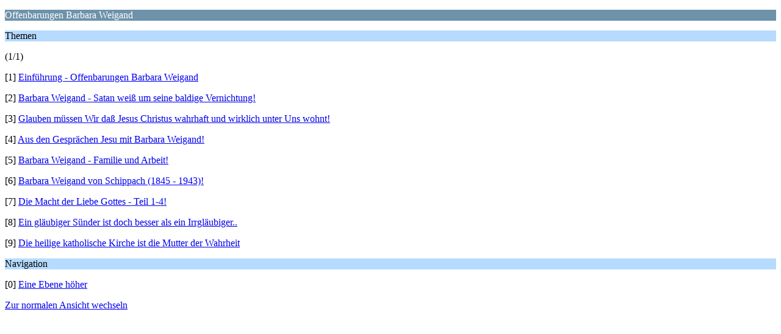

--- FILE ---
content_type: text/html; charset=UTF-8
request_url: https://www.kath-zdw.ch/forum/index.php?PHPSESSID=a95ae3547c63ec8a99db37f741b2a579&board=50.0;wap2
body_size: 2916
content:
<?xml version="1.0" encoding="UTF-8"?>
<!DOCTYPE html PUBLIC "-//WAPFORUM//DTD XHTML Mobile 1.0//EN" "http://www.wapforum.org/DTD/xhtml-mobile10.dtd">
<html xmlns="http://www.w3.org/1999/xhtml">
	<head>
		<title>Offenbarungen Barbara Weigand</title>
		<link rel="canonical" href="https://www.kath-zdw.ch/forum/index.php?board=50.0" />
		<link rel="stylesheet" href="https://www.kath-zdw.ch/forum/Themes/default/css/wireless.css" type="text/css" />
	</head>
	<body>
		<p class="catbg">Offenbarungen Barbara Weigand</p>
		<p class="titlebg">Themen</p>
		<p class="windowbg">(1/1)</p>
		<p class="windowbg">[1] <a href="https://www.kath-zdw.ch/forum/index.php?PHPSESSID=a95ae3547c63ec8a99db37f741b2a579&amp;topic=183.0;wap2" accesskey="1">Einführung - Offenbarungen Barbara Weigand</a></p>
		<p class="windowbg">[2] <a href="https://www.kath-zdw.ch/forum/index.php?PHPSESSID=a95ae3547c63ec8a99db37f741b2a579&amp;topic=4735.0;wap2" accesskey="2">Barbara Weigand - Satan weiß um seine baldige Vernichtung!</a></p>
		<p class="windowbg">[3] <a href="https://www.kath-zdw.ch/forum/index.php?PHPSESSID=a95ae3547c63ec8a99db37f741b2a579&amp;topic=4514.0;wap2" accesskey="3">Glauben müssen Wir daß Jesus Christus wahrhaft und wirklich unter Uns wohnt!</a></p>
		<p class="windowbg">[4] <a href="https://www.kath-zdw.ch/forum/index.php?PHPSESSID=a95ae3547c63ec8a99db37f741b2a579&amp;topic=4509.0;wap2" accesskey="4">Aus den Gesprächen Jesu mit Barbara Weigand!</a></p>
		<p class="windowbg">[5] <a href="https://www.kath-zdw.ch/forum/index.php?PHPSESSID=a95ae3547c63ec8a99db37f741b2a579&amp;topic=4508.0;wap2" accesskey="5">Barbara Weigand - Familie und Arbeit!</a></p>
		<p class="windowbg">[6] <a href="https://www.kath-zdw.ch/forum/index.php?PHPSESSID=a95ae3547c63ec8a99db37f741b2a579&amp;topic=4507.0;wap2" accesskey="6">Barbara Weigand von Schippach (1845 - 1943)!</a></p>
		<p class="windowbg">[7] <a href="https://www.kath-zdw.ch/forum/index.php?PHPSESSID=a95ae3547c63ec8a99db37f741b2a579&amp;topic=4506.0;wap2" accesskey="7">Die Macht der Liebe Gottes - Teil 1-4!</a></p>
		<p class="windowbg">[8] <a href="https://www.kath-zdw.ch/forum/index.php?PHPSESSID=a95ae3547c63ec8a99db37f741b2a579&amp;topic=822.0;wap2" accesskey="8">Ein gläubiger Sünder ist doch besser als ein Irrgläubiger..</a></p>
		<p class="windowbg">[9] <a href="https://www.kath-zdw.ch/forum/index.php?PHPSESSID=a95ae3547c63ec8a99db37f741b2a579&amp;topic=691.0;wap2" accesskey="9">Die heilige katholische Kirche ist die Mutter der Wahrheit</a></p>
		<p class="titlebg">Navigation</p>
		<p class="windowbg">[0] <a href="https://www.kath-zdw.ch/forum/index.php?PHPSESSID=a95ae3547c63ec8a99db37f741b2a579&amp;wap2" accesskey="0">Eine Ebene höher</a></p>
		<a href="https://www.kath-zdw.ch/forum/index.php?PHPSESSID=a95ae3547c63ec8a99db37f741b2a579&amp;board=50.0;nowap" rel="nofollow">Zur normalen Ansicht wechseln</a>
	</body>
</html>